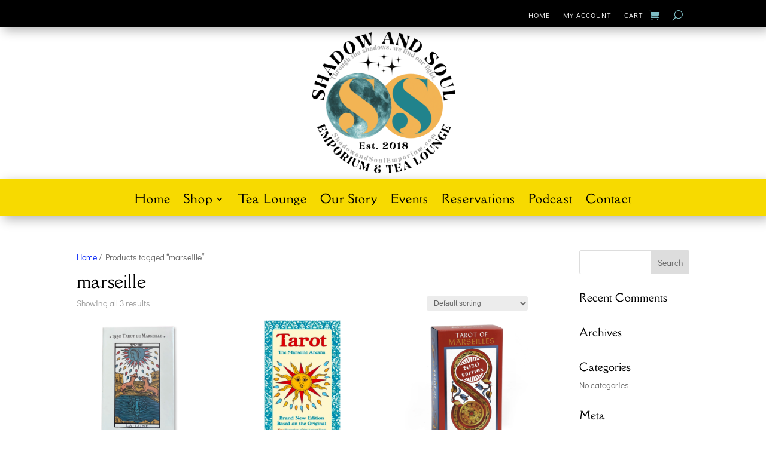

--- FILE ---
content_type: text/css
request_url: https://shadowandsoulemporium.com/wp-content/et-cache/global/et-divi-customizer-global.min.css?ver=1768239882
body_size: -50
content:
.woocommerce-loop-category__title mark.count{display:none!important}.woocommerce .cart .button[name="update_cart"]{background-color:#00659b!important;color:#fff!important;padding:5px 30px 5px 30px!important;border:0px!important}.woocommerce .cart .button[name="update_cart"]:hover{background-color:#0F0;color:#fff}